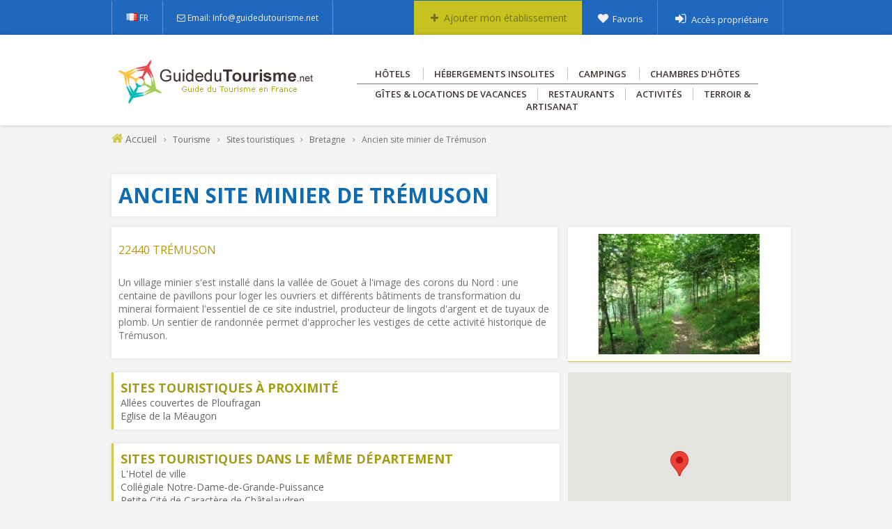

--- FILE ---
content_type: text/html; charset=iso-8859-1
request_url: http://www.guidedutourisme.net/tourisme/ancien-site-minier-de-tremuson-tremuson-2349.html
body_size: 20363
content:


<!DOCTYPE html PUBLIC "-//W3C//DTD XHTML 1.0 Strict//EN" "http://www.w3.org/TR/xhtml1/DTD/xhtml1-strict.dtd">
<html xmlns="http://www.w3.org/1999/xhtml" xml:lang="fr" lang="fr">
  <head>
<meta http-equiv="Content-Type" CONTENT="text/html; charset=ISO-8859-1" />
<meta name="Author" LANG="fr" CONTENT="GdT" />
<meta name="Description" CONTENT="Fiche touristique sur Ancien site minier de Tr&eacute;muson" />
<meta name="Identifier-URL" CONTENT="http://www.guidedutourisme.net" />
<meta name="robots" content="index,follow" />
<meta name="Publisher" CONTENT="GdT" />
<meta name="Copyright" CONTENT="2016 GdT" />
<meta name="verify-v1" content="" />
<meta name="google-site-verification" content="" />
<title>Ancien site minier de Tr&eacute;muson </title>
<link rel="shortcut icon" href="/favicon.ico" />
<link href='https://fonts.googleapis.com/css?family=Montserrat:400,700' rel='stylesheet' type='text/css'>
<link rel="stylesheet" href="http://fonts.googleapis.com/css?family=Gudea:400,700"  />
<link href='http://fonts.googleapis.com/css?family=Open+Sans:400,300,300italic,400italic,600,600italic,700,700italic,800,800italic' rel='stylesheet' type='text/css'>
<link href='http://fonts.googleapis.com/css?family=Gochi+Hand' rel='stylesheet' type='text/css'>
<!--<link rel="stylesheet" type="text/css" href="//ajax.googleapis.com/ajax/libs/jqueryui/1/themes/redmond/jquery-ui.css" />!-->
<link rel="stylesheet" type="text/css" href="/css/style.css" media="screen" title="Normal" />

<script src="/js/jquery-1.9.1.js"></script>
<script src="/js/jquery-ui.js"></script>
<script src="/js/fonct.js"></script>
<link rel="stylesheet" type="text/css" href="/tools/fontello/css/fontello.css" />
<link rel="stylesheet" type="text/css" href="/tools/fontello/css/icon_set_1.css" />
<link rel="stylesheet" type="text/css" href="/tools/fontello/css/icon_set_2.css" />

<link rel="stylesheet" href="/tools/font-awesome/css/font-awesome.min.css">

</head>
<body>


<div id="conteneur">

	
<style>

.box{
-o-border-radius:3px;
    box-shadow:0 5px 10px rgba(0, 0, 0, 0.6);
    -moz-box-shadow:0 5px 10px rgba(0, 0, 0, 0.6);
    -webkit-box-shadow:0 5px 10px rgba(0, 0, 0, 0.6);
    -o-box-shadow:0 5px 10px rgba(0, 0, 0, 0.6);
    text-shadow:none;
}
</style>


	<div class="kd-topbar" >
			<div class="row">
				<div class="col-md-7">
					<ul class="kd-topinfo">
						<li>
							<div id="lang_sel" style='color:#F0EFF2;'><img src='/img/site/ico_fr.png'> FR</div>
						</li><!--
						<li>
							<a href='/inscription.html' style='color:#fff;'>Référencer votre établissement</a>
						</li>!-->
						<li>
							<i class="fa fa-envelope-o" style='color:#F0EFF2;'></i>
							<a href="#" style='color:#F0EFF2;'>Email: Info@guidedutourisme.net</a>
						</li>
					</ul>
				</div>
			
			
			<div class="col-md-5">
				<ul class="kd-userinfo">
					<li style='background:#C7C21F;'>
						<i class='icon-plus' style='color:#747214;font-size:14px;'></i> <a href='/inscription.html' style='color:#747214;font-size:14px;'>Ajouter mon établissement</a>
					</li>
					<li>
						<i class='icon-heart' style='color:#F0EFF2;font-size:15px;'></i> <a href='/favoris.html' title='Mes annonces sauvegardées' style='color:#F0EFF2;'>Favoris</a>
					</li>
					<li >
						<i class='icon-login' style='color:#F0EFF2;font-size:18px;'></i> <a href='/connexion.html' style='color:#F0EFF2;'>Accès propriétaire</a>
					</li>
				</ul>
			</div>

			
			</div>
		</div>

	
	<div id="header" style='width:100%;height:130px;' class='kd-headbar'>
		
		<div style='width:980px;margin: 0 auto;background-color:#fff;' >
			<div id="logo" style='clear:both;float:left;margin-left:10px;margin-top:35px;margin-bottom:5px;'>
				<a href="http://www.guidedutourisme.net" title="Accueil du Guide Touristique"><img src="/img/site/logo_3.png" border="0" alt="Week-end, séjour et vacances en France" /></a>
			</div>

			<div style='float:left;margin-left:7px;height:40px;margin-top:25px;margin-bottom:25px;width:650px;text-align:center;'>
			<div id="menu" >
					<ul>
						<li style='margin-left:0px;'><a href='/hotels.html' title="Voir les Hôtels">Hôtels</a></li>
						<li ><a href='/hebergements-insolites.html' title="Voir les hébergements insolites">Hébergements insolites</a></li>
						<li ><a href='/campings.html' title="Voir les Campings">Campings</a></li>
						<li ><a href='/chambres-hotes.html' title="Voir les Chambres d'hôtes">Chambres d'hôtes</a></li>
						</ul><hr style='margin-bottom: 5px;margin-top: 5px;width:90%;'>
						<ul>
						<li ><a href='/gites-locations-vacances.html' title="Voir les Gîtes & Locations">Gîtes & Locations de vacances</a></li><li ><a href='/restaurants.html' title="Les restaurants présents sur le guide" >Restaurants</a></li><li ><a href='/activites.html' title="Les différentes activités proposées" >Activités</a></li><li ><a href='/artisanat-produits-terroir.html' title="L'artisanat et le terroir" >Terroir & Artisanat</a></li>
					</ul>
					</div>
			</div>
		</div>
	</div>
	
<div id="bg_gr" style='clear:both;float:left;margin-bottom:20px;'>
	<div style="width:100%;background-color:#333;">
		<div style="float:center;width:960px;margin: 0 auto;">
			<div id="path" style='clear:both;float:left;'><i class='fa fa-home' style='color:#d1ca48;font-size:18px;'></i> <a href='/' style='color:#717171;font-size:14px;'>Accueil</a> <i class='fa icon-right-open-mini' style='color:#888;font-size:12px;'></i> <span style='font-size:12px;'> <a href='/tourisme.html'>Tourisme</a> <i class='fa icon-right-open-mini' style='color:#888;font-size:12px;'></i> <a href='/sites-touristiques.html'>Sites touristiques</a> <i class='fa icon-right-open-mini' style='color:#888;font-size:12px;'></i> <a href='/sites-touristiques/bretagne.html'>Bretagne</a> <i class='fa icon-right-open-mini' style='color:#888;font-size:12px;'></i> Ancien site minier de Tr&eacute;muson</span></div>
		</div>
	</div>
</div>	






	
<!--</template>-->

<div id="bg_central" style='clear:both;float:left;'>
<div id="central" >
<style>
a{
color:#666;
}

.kd-topbar {
    background-color: #2068bd !important;
}

#central {
width: 980px;
font-size:14px;
font-family:Open sans;
}

.t_blk{
color:#a29e16;text-transform:uppercase;
}

.tibox{
width:210px;float:left;background:#fff;padding:10px;border-bottom:1px solid #d1ca48;text-align:center;
}

.tibox_2{
width:90px;float:left;background:#fff;padding:5px;
}

#web:hover{
background-color: #edecf0;
}

h2.tourisme{
line-height: normal;
}
</style>

<link rel="stylesheet" type="text/css" href="/css/prettyPhoto.css" />

<script src="/js/imagesloaded.pkgd.min.js"></script>
<script src="/js/isotope.pkgd.min.js"></script>
<script src="/js/jquery.prettyPhoto.js"></script>

<script>
$(document).ready(function() {
		var $container = $('#divisotope');
	// init
	$container.imagesLoaded( function() {
		$container.isotope({
		  // options
		  itemSelector: '.tibox_2',
		  layoutMode: 'masonry'
		
		

		});
	})
	

});

$(document).ready(function(){
		$("a[rel^='prettyPhoto']").prettyPhoto({social_tools: false,allow_expand: false});
	});

</script>




<div id='article' style='clear:both;float:left;padding:10px;' >

<div style='clear:both;float:left;padding:10px;background:#fff;margin-bottom:15px;' class='s_tourisme shadowed_div'><h1 style='color:#106cb1;text-transform:uppercase;font-size:30px;'>Ancien site minier de Trémuson</h1></div>

<div id='left' style='clear:both;float:left;width:620px;'>
<div style='clear:both;float:left;padding:10px;width:620px;background:#fff;' class='s_tourisme shadowed_div'>

	 <h2 style='clear:both;font-style:italic;font-size:18px;float:right;color:#797979;' class='tourisme'></h2> 

    <h3 class='tourisme' style='clear:both;color:#b99908;float:left;font-size:16px;'>22440 Trémuson </h3>
	
    <p style='clear:both;float:left;'>Un village minier s'est installé dans la vallée de Gouet à l'image des corons du Nord : une centaine de pavillons pour loger les ouvriers et différents bâtiments de transformation du minerai formaient l'essentiel de ce site industriel, producteur de lingots d'argent et de tuyaux de plomb. Un sentier de randonnée permet d'approcher les vestiges de cette activité historique de Trémuson.</p>

</div>
		

		
		<div id='left' style='clear:both;float:left;padding:10px;background:#fff;width:620px;border-left:3px solid #d1ca48;margin-top:20px;' class='s_tourisme shadowed_div '>
				<h2 class='t_blk'>Sites touristiques à proximité</h2><a href="/tourisme/allees-couvertes-de-ploufragan-410.html">Allées couvertes de Ploufragan</a><br /><a href="/tourisme/eglise-de-la-meaugon-443.html">Eglise de la Méaugon</a><br /></div>		


		<div id='left' style='clear:both;float:left;padding:10px;background:#fff;width:620px;border-left:3px solid #d1ca48;margin-top:20px;' class='s_tourisme shadowed_div '>
		<h2 class='t_blk'>Sites touristiques dans le même département</h2>
		<a href="/tourisme/hotel-de-ville-saint-brieuc-2202.html">L'Hotel de ville</a><br /><a href="/tourisme/collegiale-notre-dame-de-grande-puissance-529.html">Collégiale Notre-Dame-de-Grande-Puissance</a><br /><a href="/tourisme/petite-cite-de-caractere-de-chatelaudren-chatelaudren-2043.html">Petite Cité de Caractère de Châtelaudren</a><br /><a href="/tourisme/loge-michel-459.html">Loge Michel</a><br />

	</div>


	   <div id='left' style='clear:both;float:left;padding:10px;background:#fff;width:620px;border-left:3px solid #d1ca48;margin-top:20px;' class='s_tourisme shadowed_div '>
		<h2 class='t_blk'>Offices de Tourisme & Syndicats d'Initiative</h2>
		<a href="/offices-de-tourisme/cotes-d-armor.html">Liste des Offices de Tourisme et des Syndicats d'Initiative dans les Côtes d'Armor</a><br /><a href="/offices-de-tourisme/bretagne.html">Liste des Offices de Tourisme et des Syndicats d'Initiative en Bretagne</a>

	</div>

</div>

<div id='right' style='float:left;margin-left:35px;width:300px;'>
<div id='img' style='clear:both;float:left;width:300px;background:#fff;padding:10px;border-bottom:1px solid #d1ca48;' class='s_tourisme shadowed_div '>
	
	<a href='/img/site/photos/ancien-site-minier-de-tremuson_22440.jpg' rel='prettyPhoto[pp_gal]' title='Ancien site minier de Trémuson'><img src='/img/site/photos/mini_ancien-site-minier-de-tremuson_22440.jpg' width='300'></a>
					<div id='divisotope' style='clear:both;'> </div>	</div>



<div id="go_map" style='clear:both;margin-top:15px;float:left;' title="Visualiser sur une carte">
		<div id="map" ></div>
		</div>

</div>
</div>

<div style='clear:both;float:left;margin-top:20px;width:960px;padding:10px;' class=''>
<h2 class='t_blk'>A découvrir également</h2>




<a href='/tourisme/malouiniere-de-la-motte-aux-chauff-saint-coulomb-2856.html'>
						<div id='web' style='margin:5px;' class=' tibox'>
						<div><img src='/img/site/photos/mini_malouiniere-de-la-motte-aux-chauff_35350.jpg' width='210' style='margin-bottom:10px;' class=''></div>
						<span class='t_blk_2'>Malouinière de la Motte-Aux-Chauff</span><br />
						<i class='fa fa-map-marker' style='color:#d1ca48;font-size:16px;'></i> Saint-Coulomb (35)<br />
						<i class='icon_set_1_icon-94' style='font-size:16px;color:#d1ca48;' title='Fiche détaillée'></i> <span class='link'>Accèder à la fiche</span>
						</div>
					</a>
			<a href='/tourisme/phare-ile-batz-20.html'>
						<div id='web' style='margin:5px;' class=' tibox'>
						<div><img src='/img/site/photos/mini_phare_ile_batz.jpg' width='210' style='margin-bottom:10px;' class=''></div>
						<span class='t_blk_2'>Phare de l'ile de Batz</span><br />
						<i class='fa fa-map-marker' style='color:#d1ca48;font-size:16px;'></i> Île de Batz (29)<br />
						<i class='icon_set_1_icon-94' style='font-size:16px;color:#d1ca48;' title='Fiche détaillée'></i> <span class='link'>Accèder à la fiche</span>
						</div>
					</a>
			<a href='/tourisme/manoir-de-coadelan-prat-2199.html'>
						<div id='web' style='margin:5px;' class=' tibox'>
						<div><img src='/img/site/photos/mini_manoir-de-coadelan_22140_1.jpg' width='210' style='margin-bottom:10px;' class=''></div>
						<span class='t_blk_2'>Manoir de Coadélan</span><br />
						<i class='fa fa-map-marker' style='color:#d1ca48;font-size:16px;'></i> Prat (22)<br />
						<i class='icon_set_1_icon-94' style='font-size:16px;color:#d1ca48;' title='Fiche détaillée'></i> <span class='link'>Accèder à la fiche</span>
						</div>
					</a>
			<a href='/tourisme/la-chartreuse-brech-3216.html'>
						<div id='web' style='margin:5px;' class=' tibox'>
						<div><img src='/img/site/photos/mini_la-chartreuse_56400.jpg' width='210' style='margin-bottom:10px;' class=''></div>
						<span class='t_blk_2'>La Chartreuse</span><br />
						<i class='fa fa-map-marker' style='color:#d1ca48;font-size:16px;'></i> Brech (56)<br />
						<i class='icon_set_1_icon-94' style='font-size:16px;color:#d1ca48;' title='Fiche détaillée'></i> <span class='link'>Accèder à la fiche</span>
						</div>
					</a>
			

</div>
</div>


<style>
#map { height: 300px; width:320px;}
</style>




<script type="text/javascript">
var map;
function initMap() {
	var latitude = 48.523689;
	var longitude = -2.848058;
  var myLatLng = {lat: latitude, lng: longitude};

  var map = new google.maps.Map(document.getElementById('map'), {
    zoom: 8,
    center: myLatLng
  });

  var marker = new google.maps.Marker({
    position: myLatLng,
    map: map,
    title: ''
  });
}
</script>

<script async defer src="https://maps.googleapis.com/maps/api/js?key=AIzaSyCr2YFx7laxeyh9d6Trf-K84WuIWfpn7ac&callback=initMap"></script></div>
</div>
 
<style>
.overlay {
    background: rgba(0, 0, 0, 0) url("/img/site/overlay.png") repeat scroll 0 0;
    height: 100%;
    position: absolute;
    width: 100%;
    z-index: 5;
}

.bottom-part {
    
    background-clip: border-box, border-box;
    background-color: rgba(0, 0, 0, 0);
    background-image: linear-gradient(to bottom, rgba(61, 51, 49, 0.9), rgba(61, 51, 49, 0.9)), url("/img/site/bg_footer_3.jpg");
    background-origin: padding-box, padding-box;
    background-position: 0 0%, 50% 0;
    background-repeat: repeat, no-repeat;
    background-size: cover;
    position: relative;
}
</style>

<div id="bg_footer" style='clear:both;float:left;height:300px;' class='bottom-part'><div class="overlay" style='margin:0 auto;height:427px;margin-top:-62px;'></div>	
<div id="footer" style="clear:both;position:relative;z-index:6;">
		<div id="footer-1" style='clear:both;padding:30px;'>

			<div id='partenaires' style='clear:both;float:left;position:relative;' class='txtfooter_txt'>
			<span class='txtfooter_title'>Catégories</span> <br />
			<div style='float:left;'>
			<i class='fa fa-angle-double-right' style='color:#fff;font-size:16px;'></i> <a href="/hotels.html" title="Les hôtels référencés sur notre guide">Hôtels</a><br />
			<i class='fa fa-angle-double-right' style='color:#fff;font-size:16px;'></i> <a href="/hebergements-insolites.html" title="Les hébergements insolites référencés sur notre guide">Hébergements insolites</a><br />
			<i class='fa fa-angle-double-right' style='color:#fff;font-size:16px;'></i> <a href="/campings.html" title="Les campings référencés sur notre guide">Campings</a><br />
			<i class='fa fa-angle-double-right' style='color:#fff;font-size:16px;'></i> <a href="/chambres-hotes.html" title="Les chambres d'hôtes référencées sur notre guide">Chambres d'hôtes</a><br />
			</div>
			</div>


			<div id='partenaires' style='float:left;margin-left:90px;' class='txtfooter_txt'>
			<span class='txtfooter_title'>Catégories</span> <br />
			<div style='float:left;'>
			<i class='fa fa-angle-double-right' style='color:#fff;font-size:16px;'></i> <a href="/gites-locations-vacances.html" title="Les gites et locations de vacances référencés sur notre guide">Gîtes & Locations de vacances</a><br />
			<i class='fa fa-angle-double-right' style='color:#fff;font-size:16px;'></i> <a href="/restaurants.html" title="Les restaurants référencés sur notre guide">Restaurants</a><br />
			<i class='fa fa-angle-double-right' style='color:#fff;font-size:16px;'></i> <a href="/activites.html" title="Les activités référencés sur notre guide">Activités</a><br />
			<i class='fa fa-angle-double-right' style='color:#fff;font-size:16px;'></i> <a href="/artisanat-produits-terroir.html" title="Les hébergements référencés sur notre guide">Artisanat & Produits du Terroir</a><br />
			</div>
			</div>
			

			<div id='partenaires' style='float:left;margin-left:50px;' class='txtfooter_txt'>
			<span class='txtfooter_title' style=''>Découvrir la France</span> <br />
			<div style='float:left;'>
				<i class='fa fa-angle-double-right' style='color:#fff;font-size:16px;'></i> <a href="/tourisme.html" title="Découvrez la France">Tourisme en France</a>
				<i class='fa fa-angle-double-right' style='color:#fff;font-size:16px;'></i> <a href="/sites-touristiques.html" title="Partez à la découverte des sites touristiques Français">Sites touristiques</a><br />
				<i class='fa fa-angle-double-right' style='color:#fff;font-size:16px;'></i> <a href="/departements-regions.html" title="Trouvez la destination de vos futures vacances">Départements et Régions</a>
				<i class='fa fa-angle-double-right' style='color:#fff;font-size:16px;'></i> <a href="/villes-villages.html" title="Visitez les villes et villages de France">Villes et Villages</a><br /><br />
				</div>
			
			
				<div style='float:left;clear:both;'><span class='txtfooter_title'>Pratique</span> <br />
				<i class='fa fa-angle-double-right' style='color:#fff;font-size:16px;'></i> <a href='/offices-de-tourisme.html' title="Offices de Tourisme en France">Liste des offices de tourisme</a><br />
				<i class='fa fa-angle-double-right' style='color:#fff;font-size:16px;'></i> <a href='/inscription.html'>Ajoutez votre établissement</a><br />
				<i class='fa fa-angle-double-right' style='color:#fff;font-size:16px;'></i> <a href='/inscription.html'>Référencez votre ville ou votre village gratuitement</a><br />
				
				<i class='fa fa-angle-double-right' style='color:#fff;font-size:16px;'></i> <a href='/connexion.html'>Accès propriétaires</a><br />
				</div>
			</div>

			<div id="newsletter" style='clear:both;float:left;width:800px;text-align:left;margin-top:-40px;'>


				
				<span class='txtfooter_title'>Inscrivez-vous à notre newsletter</span> <br />

				
				<p style='letter-spacing: 0.2px;line-height:1.7;margin-bottom:10px;color:#8c8c8c;font-family:Open sans;'>Restez informer des dernières nouveautés de notre guide, des promos ainsi que des évenements.</p>
				
				<form method="post" action="/newsletter.html" name="gonews">
				<div style='clear:both;text-align:left;width:800px;'>
					
						<input type="text" id='nom_news' name='nom_news' class='input_footer' style='width:220px;' placeholder="Votre Nom">
					
					
						<input type="text" id='mymail' name='mymail' class='input_footer' style='width:220px;' placeholder="Votre Adresse Email">
					
						<input  type="submit" value="Envoyer" class='button_vert'>
					
				</div>
				</form>


		</div>
		
		</div>
</div>
</div>
<div id="bg_footer_2" style='clear:left;float:left;'>
			<div id="footer" >
				<div style='float:left;'>©2004-2016 - GuideDuTourisme.net - Tous droits résérvés</div>
				<div id="menufooter" style='float:right;margin-right:35px;margin-top:-1px;'>
					<ul >
						<li><a href='/' title='Accueil'>Accueil</a></li><li style='color:#BCBFB4;'>|</li><li><a href='/donnees-personnelles.html' title="Charte d'utilisation des données personnelles">Données Personnelles</a></li><li style='color:#BCBFB4;'>|</li>
						<li><a href='/mentions.html'>Mentions Légales</a></li><li style='color:#BCBFB4;'>|</li><li><a href='/conditions-generales.html' title='Conditions Générales'>Conditions Générales</a></li><li style='color:#BCBFB4;'>|</li><li><a href='/contact.html' target='_blank' title='Contactez-nous'>Contact</a></li>
					</ul>	
				</div>
			</div>		
</div>



 </div>   
 

<script>
  (function(i,s,o,g,r,a,m){i['GoogleAnalyticsObject']=r;i[r]=i[r]||function(){
  (i[r].q=i[r].q||[]).push(arguments)},i[r].l=1*new Date();a=s.createElement(o),
  m=s.getElementsByTagName(o)[0];a.async=1;a.src=g;m.parentNode.insertBefore(a,m)
  })(window,document,'script','//www.google-analytics.com/analytics.js','ga');

  ga('create', 'UA-76104608-1', 'auto');
  ga('send', 'pageview');

</script>

</body>
</html>

--- FILE ---
content_type: text/plain
request_url: https://www.google-analytics.com/j/collect?v=1&_v=j102&a=1186539081&t=pageview&_s=1&dl=http%3A%2F%2Fwww.guidedutourisme.net%2Ftourisme%2Fancien-site-minier-de-tremuson-tremuson-2349.html&ul=en-us%40posix&dt=Ancien%20site%20minier%20de%20Tr%C3%A9muson&sr=1280x720&vp=1280x720&_u=IEBAAEABAAAAACAAI~&jid=786300913&gjid=439855844&cid=2083015047.1768978678&tid=UA-76104608-1&_gid=504233303.1768978678&_r=1&_slc=1&z=1984279884
body_size: -287
content:
2,cG-QF3YSXE0YJ